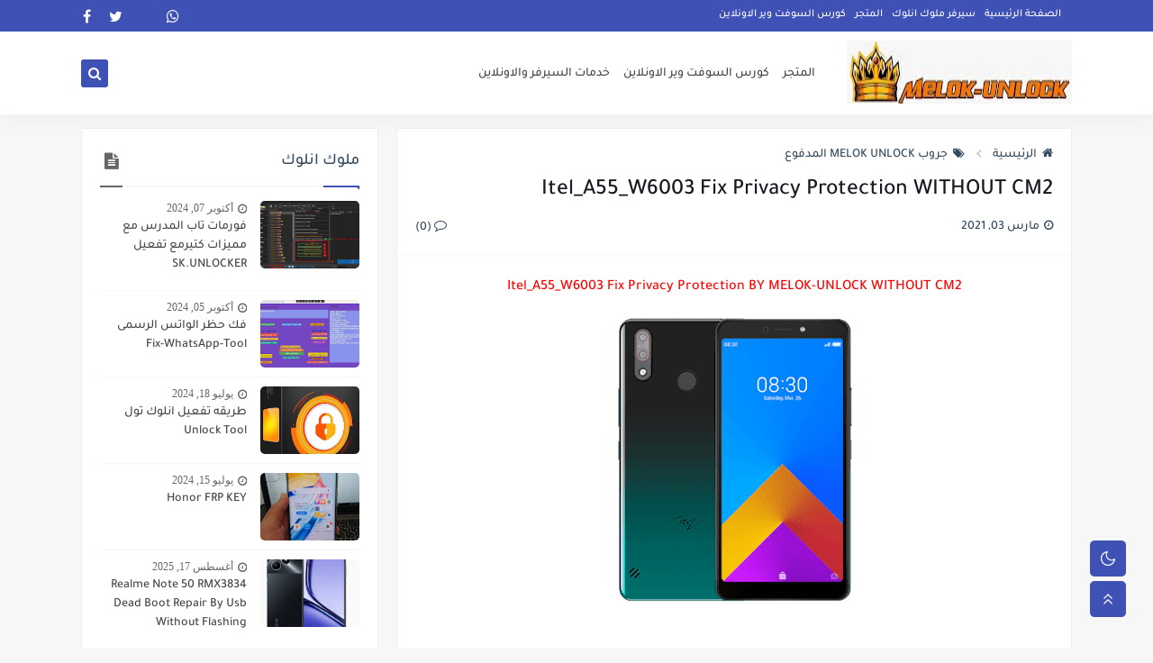

--- FILE ---
content_type: text/plain
request_url: https://www.google-analytics.com/j/collect?v=1&_v=j102&a=1292185356&t=pageview&_s=1&dl=https%3A%2F%2Fwww.mlokelsoft.com%2F2021%2F03%2Fitela55w6003-fix-privacy-protection.html&ul=en-us%40posix&dt=Itel_A55_W6003%20Fix%20Privacy%20Protection%20WITHOUT%20CM2&sr=1280x720&vp=1280x720&_u=IEBAAEABAAAAACAAI~&jid=23009848&gjid=792873926&cid=334183953.1769867545&tid=UA-116165826-1&_gid=1483193070.1769867545&_r=1&_slc=1&z=5058531
body_size: -451
content:
2,cG-TLHN6YWYL7